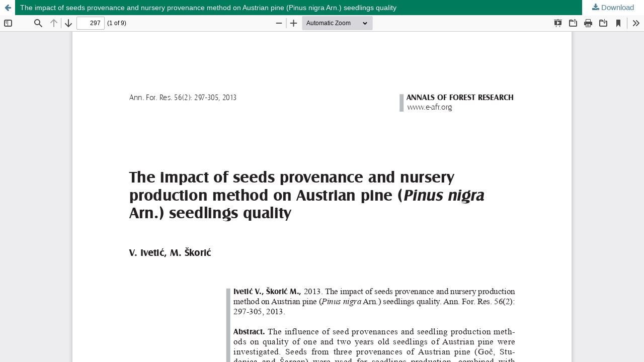

--- FILE ---
content_type: text/html; charset=utf-8
request_url: https://www.afrjournal.org/index.php/afr/article/view/29/30
body_size: 4593
content:
<!DOCTYPE html>
<html lang="en" xml:lang="en">
<head>
	<meta http-equiv="Content-Type" content="text/html; charset=utf-8" />
	<meta name="viewport" content="width=device-width, initial-scale=1.0">
	<title>View of The impact of seeds provenance and nursery provenance method on Austrian pine (Pinus nigra Arn.) seedlings quality</title>

	
<link rel="icon" href="https://www.afrjournal.org/public/journals/1/favicon_en_US.png">
<meta name="generator" content="Open Journal Systems 3.4.0.8">
	<link rel="stylesheet" href="https://www.afrjournal.org/index.php/afr/$$$call$$$/page/page/css?name=stylesheet" type="text/css" /><link rel="stylesheet" href="https://www.afrjournal.org/lib/pkp/styles/fontawesome/fontawesome.css?v=3.4.0.8" type="text/css" /><link rel="stylesheet" href="https://www.afrjournal.org/plugins/generic/citations/css/citations.css?v=3.4.0.8" type="text/css" /><link rel="stylesheet" href="https://www.afrjournal.org/public/journals/1/styleSheet?d=2023-04-03+18%3A45%3A25" type="text/css" />
	<script src="https://www.afrjournal.org/lib/pkp/lib/vendor/components/jquery/jquery.min.js?v=3.4.0.8" type="text/javascript"></script><script src="https://www.afrjournal.org/lib/pkp/lib/vendor/components/jqueryui/jquery-ui.min.js?v=3.4.0.8" type="text/javascript"></script><script src="https://www.afrjournal.org/plugins/themes/default/js/lib/popper/popper.js?v=3.4.0.8" type="text/javascript"></script><script src="https://www.afrjournal.org/plugins/themes/default/js/lib/bootstrap/util.js?v=3.4.0.8" type="text/javascript"></script><script src="https://www.afrjournal.org/plugins/themes/default/js/lib/bootstrap/dropdown.js?v=3.4.0.8" type="text/javascript"></script><script src="https://www.afrjournal.org/plugins/themes/default/js/main.js?v=3.4.0.8" type="text/javascript"></script><script type="text/javascript">
(function (w, d, s, l, i) { w[l] = w[l] || []; var f = d.getElementsByTagName(s)[0],
j = d.createElement(s), dl = l != 'dataLayer' ? '&l=' + l : ''; j.async = true;
j.src = 'https://www.googletagmanager.com/gtag/js?id=' + i + dl; f.parentNode.insertBefore(j, f);
function gtag(){dataLayer.push(arguments)}; gtag('js', new Date()); gtag('config', i); })
(window, document, 'script', 'dataLayer', 'UA-47814486-1');
</script>
</head>
<body class="pkp_page_article pkp_op_view">

		<header class="header_view">

		<a href="https://www.afrjournal.org/index.php/afr/article/view/29" class="return">
			<span class="pkp_screen_reader">
									Return to Article Details
							</span>
		</a>

		<a href="https://www.afrjournal.org/index.php/afr/article/view/29" class="title">
			The impact of seeds provenance and nursery provenance method on Austrian pine (Pinus nigra Arn.) seedlings quality
		</a>

		<a href="https://www.afrjournal.org/index.php/afr/article/download/29/30/87" class="download" download>
			<span class="label">
				Download
			</span>
			<span class="pkp_screen_reader">
				Download PDF
			</span>
		</a>

	</header>

	<script type="text/javascript">
		// Creating iframe's src in JS instead of Smarty so that EZProxy-using sites can find our domain in $pdfUrl and do their rewrites on it.
		$(document).ready(function() {
			var urlBase = "https://www.afrjournal.org/plugins/generic/pdfJsViewer/pdf.js/web/viewer.html?file=";
			var pdfUrl = "https://www.afrjournal.org/index.php/afr/article/download/29/30/87";
			$("#pdfCanvasContainer > iframe").attr("src", urlBase + encodeURIComponent(pdfUrl));
		});
	</script>

	<div id="pdfCanvasContainer" class="galley_view">
				<iframe src="" width="100%" height="100%" style="min-height: 500px;" title="PDF of The impact of seeds provenance and nursery provenance method on Austrian pine (Pinus nigra Arn.) seedlings quality" allowfullscreen webkitallowfullscreen></iframe>
	</div>
	<span class="Z3988" title="ctx_ver=Z39.88-2004&amp;rft_id=https%3A%2F%2Fwww.afrjournal.org%2Findex.php%2Fafr%2Farticle%2Fview%2F29&amp;rft_val_fmt=info%3Aofi%2Ffmt%3Akev%3Amtx%3Ajournal&amp;rft.language=en&amp;rft.genre=article&amp;rft.title=Annals+of+Forest+Research&amp;rft.jtitle=Annals+of+Forest+Research&amp;rft.atitle=The+impact+of+seeds+provenance+and+nursery+provenance+method+on+Austrian+pine+%28Pinus+nigra+Arn.%29+seedlings+quality&amp;rft.artnum=29&amp;rft.stitle=Ann.+For.+Res.&amp;rft.volume=56&amp;rft.issue=2&amp;rft.aulast=Iveti%C4%87&amp;rft.aufirst=Vladan&amp;rft.date=2024-01-30&amp;rft.au=Vladan+Iveti%C4%87&amp;rft.au=Mirko+%C5%A0kori%C4%87&amp;rft_id=info%3Adoi%2F10.15287%2Fafr.2013.29&amp;rft.pages=297-306&amp;rft.issn=1844-8135&amp;rft.eissn=2065-2445"></span>

</body>
</html>
